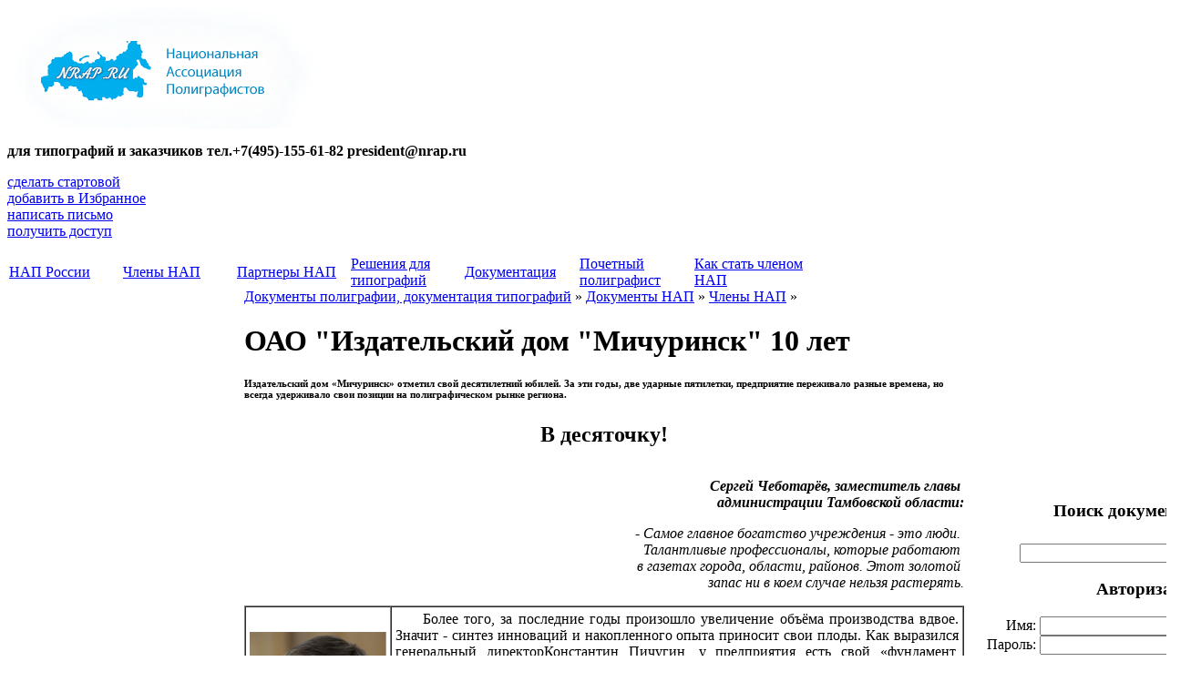

--- FILE ---
content_type: text/html
request_url: https://www.nrap.ru/pub90_95_1_1491.html
body_size: 7682
content:
<!DOCTYPE HTML PUBLIC "-//W3C//DTD HTML 4.01 Transitional//EN">

<html>

<head>
<meta name="yandex-verification" content="96ed69e2443f2bf0" />
<meta http-equiv="Content-Type" content="text/html; charset=windows-1251">
<meta http-equiv="Content-Language" content="ru">
<meta http-equiv="Robots" content="index, follow">
<link rel="shortcut icon" href="favicon.ico" type="image/x-icon">
<link rel="stylesheet" href="css/main.css" type="text/css">
<link rel="stylesheet" href="css/thickbox.css" type="text/css">
<link rel="alternate" title="Обновления сайта Национальная Ассоциация полиграфистов России" href="https://nrap.ru/rss/snew.xml" type="application/rss+xml">
<link rel="canonical" href="https://www.nrap.ru/default.asp"/>
<meta name="Author" content="Alkor Web Studio">
<meta name="Description" content="ОАО "Издательский дом "Мичуринск" 10 лет для типографий и заказчиков тел.+7(495)-155-61-82 president@nrap.ru">
<meta name="KeyWords" content="ОАО "Издательский дом "Мичуринск" 10 лет НАП Национальная Российская Ассоциация полиграфистов объединение и союз полиграфистов России Технологические инструкции полиграфического производства">
<title>ОАО "Издательский дом "Мичуринск" 10 лет. Национальная Ассоциация полиграфистов России - для типографий и заказчиков тел.+7(495)-155-61-82 president@nrap.ru</title>
<!--<script src="js/jquery.js" type="text/javascript"></script> -->
<script src="./js/jquery.min.js" type="text/javascript"></script>
<script src="js/thickbox.js" type="text/javascript"></script>
<script src="js/swfobject.js" type="text/javascript"></script>
<script src="js/swf.js" type="text/javascript"></script>
<script src="./js/script.js" type="text/javascript"></script>

<script>
function openTelegramChat() {
    var telegramBotUsername = 'nrap1_bot'; // Убедитесь, что это правильное имя пользователя вашего бота https://t.me/nrap1_bot
    var telegramUrl = 'https://t.me/' + telegramBotUsername;
    window.open(telegramUrl, '_blank');
}
</script>

</head>
<body>

<center>
<table cellspacing="0" cellpadding="0" class="main">
  <tr>
    <td colspan="3">
		<div id="logo">
			<a href="https://nrap.ru"><img src="i/logo.png" alt="Национальная Ассоциация полиграфистов России - для типографий и заказчиков тел.+7(495)-155-61-82 president@nrap.ru" title="Национальная Ассоциация полиграфистов России - для типографий и заказчиков тел.+7(495)-155-61-82 president@nrap.ru"></a>
			<p style=”text-align:center;”><b>для типографий и заказчиков тел.+7(495)-155-61-82 president@nrap.ru</b></p>
		</div>
		<div id="srv">
			<a href="#" onClick="this.style.behavior='url(#default#homepage)';this.setHomePage('https://nrap.ru');" id="srv01">сделать стартовой</a>
			<br><a href="#" onClick="window.external.AddFavorite(location.href, document.title); return false;" id="srv02">добавить в Избранное</a>
			<br><a href="mailto:europo1@yandex.ru" id="srv03">написать письмо</a>
			<br><a href="http://www.nrap.ru/rekl.htm" target="_blank" id="srv04">получить доступ</a>
			<br><br>
			
	</td>
  </tr>
  <tr>
    <td colspan="3" id="menu">
<table cellspacing="0" cellpadding="0" class="menu">
  <tr>
    <td></td>
    <td width="14%"><a href="index.asp">НАП России</a></td><td></td>
    <td width="14%"><a href="sostav.htm">Члены НАП</a></td><td></td>
    <td width="14%"><a href="partner.htm">Партнеры НАП</a></td><td></td>
    <td width="14%"><a href="resh.htm">Решения для типографий</a></td><td></td>
    <td width="14%" class="act"><a href="pub.asp" class="act">Документация</a></td><td></td>
    <td width="14%"><a href="ppol.htm">Почетный полиграфист</a></td><td></td>
    <td width="14%"><a href="nrap.htm">Как стать членом НАП</a></td>
    <td style="text-align: right;"></td>
  </tr>
</table>
    </td>
  </tr>
  <tr>
    <td class="side">
      <ul class="gr">
      <li class="top"><a href="pub5_0_1_0.html" class="top">Продажи и управление в типографии ISO-9001</a></li>
      <li><a href="pub5_20_1_0.html">Выборы 2025</a></li>
      <li><a href="pub5_30_1_0.html">Важно знать!</a></li>
      <li><a href="pub5_40_1_0.html">Маркировка</a></li>
      <li><a href="pub5_50_1_0.html">Отходы производства</a></li>
      <li><a href="pub5_60_1_0.html">Охрана труда в типографии</a></li>
      <li><a href="pub5_90_1_0.html">Типографии в период Коронавируса</a></li>
      <li class="top"><a href="pub10_0_1_0.html" class="top">Технология полиграфии</a></li>
      <li><a href="pub10_10_1_0.html">Бумага</a></li>
      <li><a href="pub10_20_1_0.html">Климатические параметры</a></li>
      <li><a href="pub10_30_1_0.html">Увлажнение</a></li>
      <li><a href="pub10_40_1_0.html">Краски и лаки</a></li>
      <li><a href="pub10_50_1_0.html">Технологические процессы</a></li>
      <li><a href="pub10_60_1_0.html">Процессы контроля</a></li>
      <li><a href="pub10_70_1_0.html">Прочие требования</a></li>
      <li><a href="pub10_80_1_0.html">Литература полиграфии</a></li>
      <li><a href="pub10_85_1_0.html">Статьи по полиграфии</a></li>
      <li><a href="pub10_90_1_0.html">Технологические инструкции</a></li>
      <li class="top"><a href="pub20_0_1_0.html" class="top">Система Менеджмента типографии СМК</a></li>
      <li><a href="pub20_5_1_0.html">Внедрение СМК</a></li>
      <li><a href="pub20_10_1_0.html">Руководство качеством</a></li>
      <li><a href="pub20_15_1_0.html">Качество цвета</a></li>
      <li><a href="pub20_20_1_0.html">Управление документацией</a></li>
      <li><a href="pub20_30_1_0.html">Персонал</a></li>
      <li><a href="pub20_35_1_0.html">Должностные инструкции</a></li>
      <li><a href="pub20_40_1_0.html">Положения о подразделениях</a></li>
      <li><a href="pub20_50_1_0.html">Маркетинг и реклама</a></li>
      <li><a href="pub20_55_1_0.html">Управление продажами</a></li>
      <li><a href="pub20_60_1_0.html">Управление продукцией</a></li>
      <li><a href="pub20_70_1_0.html">Внутренний аудит</a></li>
      <li><a href="pub20_80_1_0.html">Корректирующие воздействия</a></li>
      <li class="top"><a href="pub40_0_1_0.html" class="top">ГОСТ ОСТ ТУ полиграфии</a></li>
      <li><a href="pub40_10_1_0.html">ГОСТ полиграфии</a></li>
      <li><a href="pub40_15_1_0.html">ГОСТ СМК ISO</a></li>
      <li><a href="pub40_20_1_0.html">ОСТ полиграфии</a></li>
      <li><a href="pub40_30_1_0.html">ТУ полиграфии</a></li>
      <li><a href="pub40_50_1_0.html">СанПиН и ГН</a></li>
      <li><a href="pub40_60_1_0.html">Формы первичных документов</a></li>
      <li class="top"><a href="pub70_0_1_0.html" class="top">Экономика и законодательство</a></li>
      <li><a href="pub70_5_1_0.html">Законы и постановления</a></li>
      <li><a href="pub70_10_1_0.html">Бухгалтерский учет</a></li>
      <li><a href="pub70_15_1_0.html">Управленческий учет</a></li>
      <li><a href="pub70_20_1_0.html">Нормативы и расчеты</a></li>
      <li class="top"><a href="pub90_0_1_0.html" class="top">Документы НАП</a></li>
      <li><a href="pub90_10_1_0.html">Уставные документы</a></li>
      <li><a href="pub90_20_1_0.html">Протоколы и решения</a></li>
      <li><a href="pub90_80_1_0.html">Маркетинг</a></li>
      <li><a href="pub90_90_1_0.html">Документы о вступлении</a></li>
      <li class="act"><a href="pub90_95_1_0.html" class="act">Члены НАП</a></li>
      </ul>

    </td>
    <td class="cntr">
      <div class="cont">
      <div class="nav"><a href="pub.asp">Документы полиграфии, документация типографий</a> &raquo; <a href="pub90_0_1_0.html">Документы НАП</a> &raquo; <a href="pub90_95_1_0.html">Члены НАП</a> &raquo; </div>
      <div class="titul"><h1>ОАО "Издательский дом "Мичуринск" 10 лет</h1></div>
<!-- CONTENT -->

      <div class="doc_d">
      <table cellspacing="0" cellpadding="0" class="doc">
        <tr>
          <td><h6>Издательский дом &laquo;Мичуринск&raquo; отметил свой десятилетний юбилей. За эти годы, две ударные пятилетки, предприятие переживало разные времена, но всегда удерживало свои позиции на полиграфическом рынке региона.</h6></td>
        </tr>
      </table>
      <div class="content">
<div align="center"><strong><font size="5">В десяточку!</font></strong></div>
<div>&nbsp;
<div align="right">
<p><em><strong>Сергей Чеботарёв, заместитель главы&nbsp;<br >
</strong></em><em><strong>администрации Тамбовской области:</strong></em></p>
</div>
<div align="right">&nbsp;<em>- Самое главное богатство учреждения - это люди.&nbsp;<br >
Талантливые профессионалы, которые работают&nbsp;<br >
в газетах города, области, районов. Этот золотой&nbsp;<br >
запас&nbsp;ни в коем случае нельзя растерять.</em></div>
</div>
<div>
<p>
<table border="1" cellspacing="0" cellpadding="4" width="100%">
    <tbody>
        <tr>
            <td><img border="0" alt="Генеральный директор Константин Пичугин" align="textTop" width="150" height="221" src="/userfiles/i_pub/1000/Мичуринск 10 лет/1.jpg" ></td>
            <td>
            <p align="justify" style="text-indent: 30px;">Более того, за последние годы произошло увеличение объёма производства вдвое. Значит - синтез инноваций и накопленного опыта приносит свои плоды. Как выразился генеральный директорКонстантин Пичугин, у предприятия есть свой &laquo;фундамент, который позволяет надеяться на очень хорошее производственное процветание в будущем&raquo;.</p>
            <div align="justify" style="text-indent: 30px;">Чествовали виновников торжества на прошлой неделе. Яркая праздничная программа, подарки, добрые слова и напутствия звучали со сцены областного драматического театра от друзей и партнёров издательского дома. Поздравить юбиляра пришли первые лица области и города, представители исполнительной власти региона, федеральных структур, коллеги. Приехали на праздник и московские гости, которые пожелали тамбовским представителям масс-медиа дальнейших успехов, журналистам - острого авторского пера, предприятию - процветания и высоких тиражей, благодарных читателей, а также всегда оставаться современным и разноплановым ресурсом как на бумаге, так и в интернете.</div>
            </td>
        </tr>
    </tbody>
</table>
&nbsp;<u><img alt="" width="790" height="1085" src="/userfiles/i_pub/1000/Мичуринск 10 лет/3.jpg" ></u></p>
</div>
<div>
<p>&nbsp;</p>
</div>

      </div>

      </div>

<!-- /CONTENT -->
      </div>
    </td>
    <td align="right" class="side"> 

      <div id="bl_srch"><h3>Поиск документов</h3><form name="srch" method="get" action="pubsrch.asp"><input name="q" value="" onClick="this.focus();"><a href="javascript: document.forms['srch'].submit();"><img src="i/btn_srch.gif" width="22" height="21" alt="Искать!" title="Искать!"></a></form></div>
      <div id="bl_auth"><h3>Авторизация</h3><div class="pad"><form name="auth" method="get" action="firm_auth.asp"><span id="aln">Имя:</span> <input name="login" value="" onClick="this.focus();"><div id="aspr"></div><span id="apd">Пароль:</span> <input name="pwd" value="" onClick="this.focus();"><br><a href="javascript: document.forms['auth'].submit();">Вход!</a></form></div></div>
      <div class="t"><h2>Актуально</h2></div><div class="bl">
        <div id="bl_interest"><h4>ТТ0001.05 Свойства бумаги</h4><p>ТТ0001.05 Технологические свойства бумаги<br><br>БУМАГА  волокнистый материал,  представляющий собой тонкий слой беспорядочно переплетенных и сцепленных между собой  волокон, прошедших специальную механическую и химическую обработку.<br>Основными компонентами бумаги являются  целлюлоза и древесная масса. Для придания бумаге определённых  оптических и технологических свойств в неё вводят различные добавки (мелкораздробленные минеральные вещества: проклеивающие, красящие, наполнители и др.)<br></p><div align="left"><a href="pub10_10_1_1007.html" class="arrow">Далее</a></div></div>
      </div>
      <div id="pubblock"><h2>Это интересно!</h2><div class="pad">
        <div class="n"><h3><b><a href="pub20_15_1_1417.html">Сертификация качества офсетной печати</a></b></h3>
Национальная Ассоциация полиграфистов проводит сертификацию качетсва офсетной печати. Любая типография может обраться для получения соответствующего заключения по результатам ...<div class="clear"></div>
        </div>
        <div class="n"><h3><b><a href="pub20_5_1_1304.html">Документация СМК</a></b></h3>
Раздаточный материал по теме
&laquo;Система менеджмента качества в соответствии с требованиями и рекомендациями международных стандартов ИСО серии 9000&raquo;...<div class="clear"></div>
        </div>
        <div class="n"><h3><b><a href="pub10_50_1_1019.html">ТТ0005.01 Производство коробок</a></b></h3>
ТТ0005.01 Технические требования
к разработке и подготовке к производству коробок,
заказ оснастки

Для разработки и освоения производства коробок установлены следующие ...<div class="clear"></div>
        </div>
        <p align="right"><a href="pub.asp" class="arrow">Другие публикации</a></p>
      </div></div>

    </td>
  </tr>
  <tr>
    <td class="coll_side"><img src="i/spr.gif" width="260" height="1" alt=""></td><td class="coll_cntr"><img src="i/spr.gif" width="470" height="1" alt=""></td><td class="coll_side"><img src="i/spr.gif" width="260" height="1" alt=""></td>
  </tr>
  <tr>
    <td colspan="2" id="cop">Национальная Ассоциация полиграфистов зарегистрирована в Министерстве Юстиции РФ №1103600000130 от 10.02.2010 г.<br>Перепечатка материалов, независимо от их формы и даты размещения, возможна только с установкой ссылки на сайт <a href="https://nrap.ru">https://nrap.ru</a><br><div class="sslf"><!--file--></div>&#169; 2009-2026 <a href="https://nrap.ru">Национальная Ассоциация полиграфистов</a>, <br><a href="https://alstudio.ru">Создание сайтов</a> - Веб-студия "Алькор"<div class="ssls"><!--file--></div></td>
    <td id="count"><a href="scat.asp">Партнеры</a><div class="sslt"><!--file--></div>
<noindex>

<!-- begin of Top100 code -->
<script id="top100Counter" type="text/javascript" src="http://counter.rambler.ru/top100.jcn?2447687"></script>
<noscript>
<a href="http://top100.rambler.ru/navi/2447687/">
<img src="http://counter.rambler.ru/top100.cnt?2447687" alt="Rambler's Top100" border="0" class="transp" />
</a>
</noscript>
<!-- end of Top100 code -->

<!-- Yandex.Metrika informer -->
<a href="https://metrika.yandex.ru/stat/?id=7804699&amp;from=informer"
target="_blank" rel="nofollow"><img src="https://informer.yandex.ru/informer/7804699/3_0_7BF5EDFF_5BD5CDFF_1_pageviews"
style="width:88px; height:31px; border:0;" alt="Яндекс.Метрика" title="Яндекс.Метрика: данные за сегодня (просмотры, визиты и уникальные посетители)" class="ym-advanced-informer" data-cid="7804699" data-lang="ru" /></a>
<!-- /Yandex.Metrika informer -->

<!-- Yandex.Metrika counter -->
<script type="text/javascript" >
    (function (d, w, c) {
        (w[c] = w[c] || []).push(function() {
            try {
                w.yaCounter7804699 = new Ya.Metrika({
                    id:7804699,
                    clickmap:true,
                    trackLinks:true,
                    accurateTrackBounce:true,
                    webvisor:true
                });
            } catch(e) { }
        });

        var n = d.getElementsByTagName("script")[0],
            s = d.createElement("script"),
            f = function () { n.parentNode.insertBefore(s, n); };
        s.type = "text/javascript";
        s.async = true;
        s.src = "https://mc.yandex.ru/metrika/watch.js";

        if (w.opera == "[object Opera]") {
            d.addEventListener("DOMContentLoaded", f, false);
        } else { f(); }
    })(document, window, "yandex_metrika_callbacks");
</script>
<noscript><div><img src="https://mc.yandex.ru/watch/7804699" style="position:absolute; left:-9999px;" alt="" /></div></noscript>
<!-- /Yandex.Metrika counter -->

</noindex>

<a href="http://yandex.ru/cy?base=0&amp;host=www.nrap.ru"><img src="http://www.yandex.ru/cycounter?www.nrap.ru" width="88" height="31" alt="Яндекс цитирования" border="0" /></a>

   </td>
  </tr>
</table>
</center>

<!--0,16-->

<script>
window.replainSettings = { id: '02a64269-8c1e-498f-9b7f-cbabddfe2c26' };
(function(u){var s=document.createElement('script');s.type='text/javascript';s.async=true;s.src=u;
var x=document.getElementsByTagName('script')[0];x.parentNode.insertBefore(s,x);
})('https://widget.replain.cc/dist/client.js');
</script>

</body>

</html>
